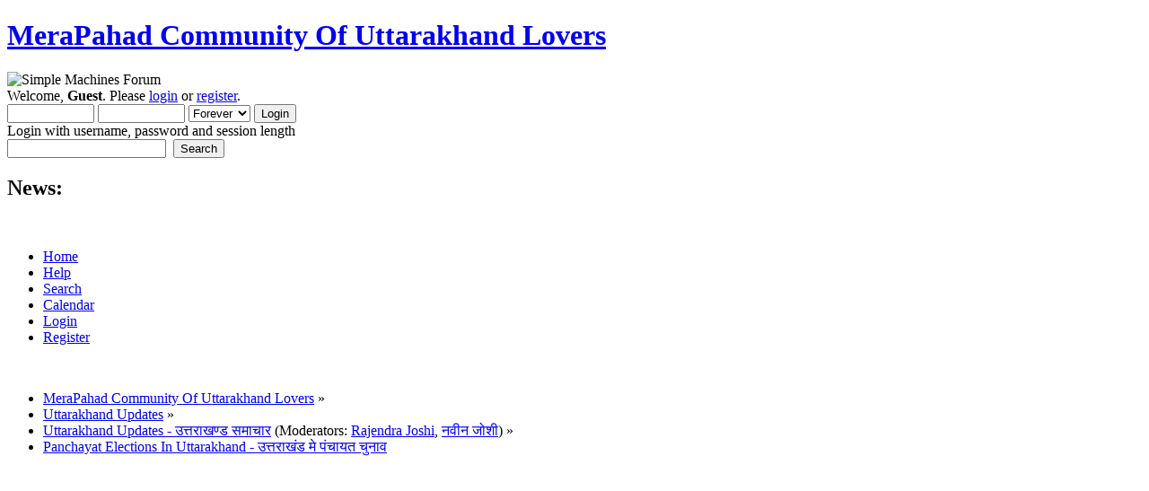

--- FILE ---
content_type: text/html; charset=UTF-8
request_url: https://www.merapahadforum.com/updates-on-uttarakhand/panchayat-elections-in-uttarakhand/60/?PHPSESSID=sb9emkdctod4j2l4l3652801g6
body_size: 15136
content:
<!DOCTYPE html PUBLIC "-//W3C//DTD XHTML 1.0 Transitional//EN" "http://www.w3.org/TR/xhtml1/DTD/xhtml1-transitional.dtd">
<html xmlns="http://www.w3.org/1999/xhtml">
<head>
	<link rel="stylesheet" type="text/css" href="https://www.merapahadforum.com/Themes/default/css/index.css?fin20" />
	<link rel="stylesheet" type="text/css" href="https://www.merapahadforum.com/Themes/default/css/webkit.css" />
	<script type="text/javascript" src="https://www.merapahadforum.com/Themes/default/scripts/script.js?fin20"></script>
	<script type="text/javascript" src="https://www.merapahadforum.com/Themes/default/scripts/theme.js?fin20"></script>
	<script type="text/javascript"><!-- // --><![CDATA[
		var smf_theme_url = "https://www.merapahadforum.com/Themes/default";
		var smf_default_theme_url = "https://www.merapahadforum.com/Themes/default";
		var smf_images_url = "https://www.merapahadforum.com/Themes/default/images";
		var smf_scripturl = "https://www.merapahadforum.com/index.php?PHPSESSID=sb9emkdctod4j2l4l3652801g6&amp;";
		var smf_iso_case_folding = false;
		var smf_charset = "UTF-8";
		var ajax_notification_text = "Loading...";
		var ajax_notification_cancel_text = "Cancel";
	// ]]></script>
	<meta http-equiv="Content-Type" content="text/html; charset=UTF-8" />
	<meta name="description" content="Panchayat Elections In Uttarakhand - उत्तराखंड मे पंचायत चुनाव" />
	<meta name="keywords" content="Songs, Kumaoni Books, Garhwali Books, Films, Matrimonial, Shadi, Culture, Uttarakhand, Uttaranchal, Kumaon, Kumaun, Garhwal, Hills, Himalaya, Almora, Nainital, Dehradun, Pauri, Pithoragarh, Gopal Babu Goswami, Narendra Singh Negi, Uttarakhand Films, Songs, Tourism, Himalaya, E-uttarakhand, Apna Uttarakhand" />
	<title>Panchayat Elections In Uttarakhand - उत्तराखंड मे पंचायत चुनाव</title>
	<link rel="canonical" href="https://www.merapahadforum.com/updates-on-uttarakhand/panchayat-elections-in-uttarakhand/60/" />
	<link rel="help" href="https://www.merapahadforum.com/help/?PHPSESSID=sb9emkdctod4j2l4l3652801g6" />
	<link rel="search" href="https://www.merapahadforum.com/search/?PHPSESSID=sb9emkdctod4j2l4l3652801g6" />
	<link rel="contents" href="https://www.merapahadforum.com/index.php?PHPSESSID=sb9emkdctod4j2l4l3652801g6" />
	<link rel="alternate" type="application/rss+xml" title="MeraPahad Community Of Uttarakhand Lovers - RSS" href="https://www.merapahadforum.com/.xml/?type=rss;PHPSESSID=sb9emkdctod4j2l4l3652801g6" />
	<link rel="prev" href="https://www.merapahadforum.com/updates-on-uttarakhand/panchayat-elections-in-uttarakhand/?prev_next=prev;PHPSESSID=sb9emkdctod4j2l4l3652801g6" />
	<link rel="next" href="https://www.merapahadforum.com/updates-on-uttarakhand/panchayat-elections-in-uttarakhand/?prev_next=next;PHPSESSID=sb9emkdctod4j2l4l3652801g6" />
	<link rel="index" href="https://www.merapahadforum.com/updates-on-uttarakhand/?PHPSESSID=sb9emkdctod4j2l4l3652801g6" />
		<script type="text/javascript" src="https://www.merapahadforum.com/Themes/default/scripts/captcha.js"></script>
</head>
<body>
	<div id="header"><div class="frame">
		<div id="top_section">
			<h1 class="forumtitle">
				<a href="https://www.merapahadforum.com/index.php?PHPSESSID=sb9emkdctod4j2l4l3652801g6">MeraPahad Community Of Uttarakhand Lovers</a>
			</h1>
			<img id="upshrink" src="https://www.merapahadforum.com/Themes/default/images/upshrink.png" alt="*" title="Shrink or expand the header." style="display: none;" />
			<img id="smflogo" src="https://www.merapahadforum.com/Themes/default/images/smflogo.png" alt="Simple Machines Forum" title="Simple Machines Forum" />
		</div>
		<div id="upper_section" class="middletext">
			<div class="user">
				<script type="text/javascript" src="https://www.merapahadforum.com/Themes/default/scripts/sha1.js"></script>
				<form id="guest_form" action="https://www.merapahadforum.com/login2/?PHPSESSID=sb9emkdctod4j2l4l3652801g6" method="post" accept-charset="UTF-8"  onsubmit="hashLoginPassword(this, '0f2ec7791b57bfb40a7f01c157474028');">
					<div class="info">Welcome, <strong>Guest</strong>. Please <a href="https://www.merapahadforum.com/login/?PHPSESSID=sb9emkdctod4j2l4l3652801g6">login</a> or <a href="https://www.merapahadforum.com/register/?PHPSESSID=sb9emkdctod4j2l4l3652801g6">register</a>.</div>
					<input type="text" name="user" size="10" class="input_text" />
					<input type="password" name="passwrd" size="10" class="input_password" />
					<select name="cookielength">
						<option value="60">1 Hour</option>
						<option value="1440">1 Day</option>
						<option value="10080">1 Week</option>
						<option value="43200">1 Month</option>
						<option value="-1" selected="selected">Forever</option>
					</select>
					<input type="submit" value="Login" class="button_submit" /><br />
					<div class="info">Login with username, password and session length</div>
					<input type="hidden" name="hash_passwrd" value="" /><input type="hidden" name="b808b798" value="0f2ec7791b57bfb40a7f01c157474028" />
				</form>
			</div>
			<div class="news normaltext">
				<form id="search_form" action="https://www.merapahadforum.com/search2/?PHPSESSID=sb9emkdctod4j2l4l3652801g6" method="post" accept-charset="UTF-8">
					<input type="text" name="search" value="" class="input_text" />&nbsp;
					<input type="submit" name="submit" value="Search" class="button_submit" />
					<input type="hidden" name="advanced" value="0" />
					<input type="hidden" name="topic" value="510" /></form>
				<h2>News: </h2>
				<p></p>
			</div>
		</div>
		<br class="clear" />
		<script type="text/javascript"><!-- // --><![CDATA[
			var oMainHeaderToggle = new smc_Toggle({
				bToggleEnabled: true,
				bCurrentlyCollapsed: false,
				aSwappableContainers: [
					'upper_section'
				],
				aSwapImages: [
					{
						sId: 'upshrink',
						srcExpanded: smf_images_url + '/upshrink.png',
						altExpanded: 'Shrink or expand the header.',
						srcCollapsed: smf_images_url + '/upshrink2.png',
						altCollapsed: 'Shrink or expand the header.'
					}
				],
				oThemeOptions: {
					bUseThemeSettings: false,
					sOptionName: 'collapse_header',
					sSessionVar: 'b808b798',
					sSessionId: '0f2ec7791b57bfb40a7f01c157474028'
				},
				oCookieOptions: {
					bUseCookie: true,
					sCookieName: 'upshrink'
				}
			});
		// ]]></script>
		<div id="main_menu">
			<ul class="dropmenu" id="menu_nav">
				<li id="button_home">
					<a class="active firstlevel" href="https://www.merapahadforum.com/index.php?PHPSESSID=sb9emkdctod4j2l4l3652801g6">
						<span class="last firstlevel">Home</span>
					</a>
				</li>
				<li id="button_help">
					<a class="firstlevel" href="https://www.merapahadforum.com/help/?PHPSESSID=sb9emkdctod4j2l4l3652801g6">
						<span class="firstlevel">Help</span>
					</a>
				</li>
				<li id="button_search">
					<a class="firstlevel" href="https://www.merapahadforum.com/search/?PHPSESSID=sb9emkdctod4j2l4l3652801g6">
						<span class="firstlevel">Search</span>
					</a>
				</li>
				<li id="button_calendar">
					<a class="firstlevel" href="https://www.merapahadforum.com/calendar/?PHPSESSID=sb9emkdctod4j2l4l3652801g6">
						<span class="firstlevel">Calendar</span>
					</a>
				</li>
				<li id="button_login">
					<a class="firstlevel" href="https://www.merapahadforum.com/login/?PHPSESSID=sb9emkdctod4j2l4l3652801g6">
						<span class="firstlevel">Login</span>
					</a>
				</li>
				<li id="button_register">
					<a class="firstlevel" href="https://www.merapahadforum.com/register/?PHPSESSID=sb9emkdctod4j2l4l3652801g6">
						<span class="last firstlevel">Register</span>
					</a>
				</li>
			</ul>
		</div>
		<br class="clear" />
	</div></div>
	<div id="content_section"><div class="frame">
		<div id="main_content_section">
	<div class="navigate_section">
		<ul>
			<li>
				<a href="https://www.merapahadforum.com/index.php?PHPSESSID=sb9emkdctod4j2l4l3652801g6"><span>MeraPahad Community Of Uttarakhand Lovers</span></a> &#187;
			</li>
			<li>
				<a href="https://www.merapahadforum.com/index.php?PHPSESSID=sb9emkdctod4j2l4l3652801g6#c3"><span>Uttarakhand Updates</span></a> &#187;
			</li>
			<li>
				<a href="https://www.merapahadforum.com/updates-on-uttarakhand/?PHPSESSID=sb9emkdctod4j2l4l3652801g6"><span>Uttarakhand Updates - उत्तराखण्ड समाचार</span></a> (Moderators: <a href="https://www.merapahadforum.com/profile/?u=104;PHPSESSID=sb9emkdctod4j2l4l3652801g6" title="Board Moderator">Rajendra  Joshi</a>, <a href="https://www.merapahadforum.com/profile/?u=11220;PHPSESSID=sb9emkdctod4j2l4l3652801g6" title="Board Moderator">नवीन जोशी</a>) &#187;
			</li>
			<li class="last">
				<a href="https://www.merapahadforum.com/updates-on-uttarakhand/panchayat-elections-in-uttarakhand/?PHPSESSID=sb9emkdctod4j2l4l3652801g6"><span>Panchayat Elections In Uttarakhand - उत्तराखंड मे पंचायत चुनाव</span></a>
			</li>
		</ul>
	</div><!--Headers--><script async src="https://pagead2.googlesyndication.com/pagead/js/adsbygoogle.js"></script>
<script>
     (adsbygoogle = window.adsbygoogle || []).push({
          google_ad_client: "ca-pub-0179380496252414",
          enable_page_level_ads: true
     });
</script>

<script async src="//pagead2.googlesyndication.com/pagead/js/adsbygoogle.js"></script>
<!-- Forum-AD -->
<ins class="adsbygoogle"
     style="display:block"
     data-ad-client="ca-pub-0179380496252414"
     data-ad-slot="6143672221"
     data-ad-format="auto"></ins>
<script>
(adsbygoogle = window.adsbygoogle || []).push({});
</script><!--End Headers-->
			<a id="top"></a>
			<a id="msg27666"></a>
			<div id="poll">
				<div class="cat_bar">
					<h3 class="catbg">
						<span class="ie6_header floatleft"><img src="https://www.merapahadforum.com/Themes/default/images/topic/normal_poll.gif" alt="" class="icon" /> Poll</span>
					</h3>
				</div>
				<div class="windowbg">
					<span class="topslice"><span></span></span>
					<div class="content" id="poll_options">
						<h4 id="pollquestion">
							क्या पंचायतों में चुनी गयी महिला प्रतिनिधि पुरुषों की अपेक्षा अधिक विकास करवा पायेंगी?
						</h4>
					<dl class="options">
						<dt class="middletext">yes</dt>
						<dd class="middletext statsbar">
							<div class="bar" style="width: 170.6px;"><div style="width: 166.6px;"></div></div>
							<span class="percentage">10 (47.6%)</span>
						</dd>
						<dt class="middletext">No</dt>
						<dd class="middletext statsbar">
							<div class="bar" style="width: 120.55px;"><div style="width: 116.55px;"></div></div>
							<span class="percentage">7 (33.3%)</span>
						</dd>
						<dt class="middletext">Can't Say</dt>
						<dd class="middletext statsbar">
							<div class="bar" style="width: 70.5px;"><div style="width: 66.5px;"></div></div>
							<span class="percentage">4 (19%)</span>
						</dd>
					</dl>
						<p><strong>Total Members Voted:</strong> 21</p>
						<p><strong>Voting closes:</strong> February 07, 2106, 11:58:15 AM</p>
					</div>
					<span class="botslice"><span></span></span>
				</div>
			</div>
			<div id="pollmoderation">
			</div>
			<div class="pagesection">
				<div class="nextlinks"></div>
		<div class="buttonlist floatright">
			<ul>
				<li><a class="button_strip_send" href="https://www.merapahadforum.com/updates-on-uttarakhand/panchayat-elections-in-uttarakhand/?action=emailuser;sa=sendtopic;PHPSESSID=sb9emkdctod4j2l4l3652801g6"><span>Send this topic</span></a></li>
				<li><a class="button_strip_print" href="https://www.merapahadforum.com/updates-on-uttarakhand/panchayat-elections-in-uttarakhand/?action=printpage;PHPSESSID=sb9emkdctod4j2l4l3652801g6" rel="new_win nofollow"><span class="last">Print</span></a></li>
			</ul>
		</div>
				<div class="pagelinks floatleft">Pages: <a class="navPages" href="https://www.merapahadforum.com/updates-on-uttarakhand/panchayat-elections-in-uttarakhand/?PHPSESSID=sb9emkdctod4j2l4l3652801g6">1</a> <span style="font-weight: bold;" onclick="expandPages(this, 'https://www.merapahadforum.com/index.php'+'?topic=510.%1$d', 10, 20, 10);" onmouseover="this.style.cursor = 'pointer';"> ... </span><a class="navPages" href="https://www.merapahadforum.com/updates-on-uttarakhand/panchayat-elections-in-uttarakhand/20/?PHPSESSID=sb9emkdctod4j2l4l3652801g6">3</a> <a class="navPages" href="https://www.merapahadforum.com/updates-on-uttarakhand/panchayat-elections-in-uttarakhand/30/?PHPSESSID=sb9emkdctod4j2l4l3652801g6">4</a> <a class="navPages" href="https://www.merapahadforum.com/updates-on-uttarakhand/panchayat-elections-in-uttarakhand/40/?PHPSESSID=sb9emkdctod4j2l4l3652801g6">5</a> <a class="navPages" href="https://www.merapahadforum.com/updates-on-uttarakhand/panchayat-elections-in-uttarakhand/50/?PHPSESSID=sb9emkdctod4j2l4l3652801g6">6</a> [<strong>7</strong>] </div>
			</div>
			<div id="forumposts">
				<div class="cat_bar">
					<h3 class="catbg">
						<img src="https://www.merapahadforum.com/Themes/default/images/topic/veryhot_post.gif" align="bottom" alt="" />
						<span id="author">Author</span>
						Topic: Panchayat Elections In Uttarakhand - उत्तराखंड मे पंचायत चुनाव &nbsp;(Read 137979 times)
					</h3>
				</div>
				<form action="https://www.merapahadforum.com/updates-on-uttarakhand/panchayat-elections-in-uttarakhand/60/?action=quickmod2;PHPSESSID=sb9emkdctod4j2l4l3652801g6" method="post" accept-charset="UTF-8" name="quickModForm" id="quickModForm" style="margin: 0;" onsubmit="return oQuickModify.bInEditMode ? oQuickModify.modifySave('0f2ec7791b57bfb40a7f01c157474028', 'b808b798') : false">
				<div class="windowbg">
					<span class="topslice"><span></span></span>
					<div class="post_wrapper">
						<div class="poster">
							<h4>
								<a href="https://www.merapahadforum.com/profile/?u=11;PHPSESSID=sb9emkdctod4j2l4l3652801g6" title="View the profile of हेम पन्त">हेम पन्त</a>
							</h4>
							<ul class="reset smalltext" id="msg_27666_extra_info">
								<li class="membergroup">Core Team</li>
								<li class="postgroup">Hero Member</li>
								<li class="stars"><img src="https://www.merapahadforum.com/Themes/default/images/star.gif" alt="*" /><img src="https://www.merapahadforum.com/Themes/default/images/star.gif" alt="*" /><img src="https://www.merapahadforum.com/Themes/default/images/star.gif" alt="*" /><img src="https://www.merapahadforum.com/Themes/default/images/star.gif" alt="*" /><img src="https://www.merapahadforum.com/Themes/default/images/star.gif" alt="*" /><img src="https://www.merapahadforum.com/Themes/default/images/star.gif" alt="*" /><img src="https://www.merapahadforum.com/Themes/default/images/star.gif" alt="*" /></li>
								<li class="postcount">Posts: 4,326</li>
								<li class="karma">Karma: +44/-1</li>
							</ul>
						</div>
						<div class="postarea">
							<div class="flow_hidden">
								<div class="keyinfo">
									<div class="messageicon">
										<img src="https://www.merapahadforum.com/Themes/default/images/post/xx.gif" alt="" />
									</div>
									<h5 id="subject_27666">
										<a href="https://www.merapahadforum.com/updates-on-uttarakhand/panchayat-elections-in-uttarakhand/msg27666/?PHPSESSID=sb9emkdctod4j2l4l3652801g6#msg27666" rel="nofollow">जिला पंचायत अध्यक्ष पद : सूबे में लहराया भाजपा का परचम </a>
									</h5>
									<div class="smalltext">&#171; <strong>Reply #60 on:</strong> October 11, 2008, 10:31:29 AM &#187;</div>
									<div id="msg_27666_quick_mod"></div>
								</div>
							</div>
							<div class="post">
								<div class="inner" id="msg_27666">Source : Dainik Jagran<br /><br />देहरादून। पंचायत चुनाव में भी भाजपा ने अपने अब तक के प्रदर्शन को दोहराया है। जिला पंचायत अध्यक्ष की 12 में से नौ सीटों पर भाजपा व दो पर कांग्रेस जीती है जबकि एक सीट निर्दलीय के हिस्से में गई है। खास बात यह भी है कि कई जिलों में जीत का अंतर खासा ज्यादा रहा। कई जिलों में नए ही समीकरण सामने आए हैं और अध्यक्ष पद पार्टी के तो उपाध्यक्ष निर्दलीय के हिस्से में गया। <br /><br />पौड़ी में अध्यक्ष पद पर भाजपा ने कांग्रेस के भुवनेश खरक्वाल को 26 मतों से शिकस्त दी पर उपाध्यक्ष पद पर उसे एक निर्दलीय से 13 मतों से पराजय का सामना करना पड़ा। खास बात यह भी है कि कांग्रेस ने यहां भाजपा के बागी पर दांव खेला था। चमोली में यही देखने को मिला। यहां अध्यक्ष पद तो भाजपा के खाते 17 मतों के भारी अंतर से गया पर उपाध्यक्ष निर्दलीय के खाते में। टिहरी में भाजपा ने कांग्रेस सो दो गुने मत लेकर अध्यक्ष पद जीता तो उपाध्यक्ष पद पर 15 मतों से विजय मिली। रुद्रप्रयाग में कांग्रेस ने भाजपा को कड़ी टक्कर दी। भाजपा यहां अध्यक्ष पद महज एक वोट से जीत सकी। यहां उपाध्यक्ष का पद उक्रांद के हिस्से में गया। उत्तरकाशी में भाजपा को पापड़ बेलने के बाद महज एक वोट से जीत मिल सकी। देहरादून में भाजपा को अपनी ही पार्टी के विधायक की पत्नी से मात खानी पड़ी। इसमें कोई दो राय नहीं हैं कि इस सीट पर प्रत्याशी चयन को लेकर भाजपा के लोग ही संतुष्ट नहीं थे। यहां निर्दलीय प्रत्याशी ने भाजपा को कड़ी टक्कर दी और एक वोट से पद अपने कब्जे में किया। भाजपा को यहां उपाध्यक्ष पद भी माकपा से मात खानी पड़ी। अब बात कुमाऊं की, अल्मोड़ा जिपं अध्यक्ष का पद भाजपा ने 22 मतों और उपाध्यक्ष का पद 10 मतों के अंतर से जीता। दोनों ही पदों पर मुकाबला कांग्रेस से था। पिथौरागढ़ में भाजपा ने अध्यक्ष पद पर कांग्रेस को आठ मतों से हराया तो उपाध्यक्ष पद पर उसे एक निर्दलीय के हाथों आठ मतों से ही पराजय झेलनी पड़ी। बागेश्वर में बीजेपी ने अध्यक्ष पद पर तीन और उपाध्यक्ष पद पर पांच मतों की बढ़ते से कब्जा किया। चंपावत में अध्यक्ष पद पर भाजपा ने कांग्रेस को तीन मतों से हराया तो इतने ही मतों से उक्रांद ने कांग्रेस प्रत्याशी को पीछे धकेल दिया। ऊधमसिंह नगर में भाजपा को करारी शिकस्त झेलनी पड़ी। यहां भाजपा के नौ सदस्य थे पर अध्यक्ष पद पर उसके हिस्से में महज पांच वोट ही आए। कांग्रेस को बीस वोट मिले। नैनीताल जिले में भाजपा को अध्यक्ष व उपाध्यक्ष दोनों ही पदों पर कांग्रेस से मुकाबले में दो-दो मतों से पराजय का सामना करना पड़ा।<br /></div>
							</div>
						</div>
						<div class="moderatorbar">
							<div class="smalltext modified" id="modified_27666">
							</div>
							<div class="smalltext reportlinks">
								<img src="https://www.merapahadforum.com/Themes/default/images/ip.gif" alt="" />
								Logged
							</div>
						</div>
					</div>
					<span class="botslice"><span></span></span>
				</div>
				<hr class="post_separator" />
				<a id="msg27799"></a>
				<div class="windowbg2">
					<span class="topslice"><span></span></span>
					<div class="post_wrapper">
						<div class="poster">
							<h4>
								<a href="https://www.merapahadforum.com/profile/?u=246;PHPSESSID=sb9emkdctod4j2l4l3652801g6" title="View the profile of Lalit Mohan Pandey">Lalit Mohan Pandey</a>
							</h4>
							<ul class="reset smalltext" id="msg_27799_extra_info">
								<li class="postgroup">Sr. Member</li>
								<li class="stars"><img src="https://www.merapahadforum.com/Themes/default/images/star.gif" alt="*" /><img src="https://www.merapahadforum.com/Themes/default/images/star.gif" alt="*" /><img src="https://www.merapahadforum.com/Themes/default/images/star.gif" alt="*" /><img src="https://www.merapahadforum.com/Themes/default/images/star.gif" alt="*" /></li>
								<li class="postcount">Posts: 254</li>
								<li class="karma">Karma: +7/-0</li>
							</ul>
						</div>
						<div class="postarea">
							<div class="flow_hidden">
								<div class="keyinfo">
									<div class="messageicon">
										<img src="https://www.merapahadforum.com/Themes/default/images/post/xx.gif" alt="" />
									</div>
									<h5 id="subject_27799">
										<a href="https://www.merapahadforum.com/updates-on-uttarakhand/panchayat-elections-in-uttarakhand/msg27799/?PHPSESSID=sb9emkdctod4j2l4l3652801g6#msg27799" rel="nofollow">Re: उत्तराखंड मे पंचायत चुनाव : LOCAL ELECTION IN UK 2008  </a>
									</h5>
									<div class="smalltext">&#171; <strong>Reply #61 on:</strong> October 13, 2008, 10:23:20 AM &#187;</div>
									<div id="msg_27799_quick_mod"></div>
								</div>
							</div>
							<div class="post">
								<div class="inner" id="msg_27799">Aaj ki date mai election ka koe matlab nahi rah gaya hai, bhale ki wo kisi bhi level ke ho, sirf or sirf paise ke bal pe jeete jate hai, hal ke panchayat election mai sirf wo hi condidate jeet paye hai jinke pass bahut sara paisa tha lagane ko, yaha tak ki sunane mai to ye bhi aya hai ki panchayat election mai bhi virodhi ko baith jane ki dhamki dena ya fir paise de ke khareed lena ek aam bat ho gayi hai...<br /><br />Sharab peena or pilana to itna common ho gaya hai ki, u can&#39;t expect election without Sharab... even ki Shabhapati ke election mai bhi jam ke sharab bati gayi.. ek do Zumle to kafi chal rahe the...<br />&quot;Kachchi pilaoge to Gachchi milegi<br />Pakki Pilaoge to sachchi milegi&quot;<br /><br />Ya fir<br />&quot;Uttar gayi to sochenge<br />Chadi rahi tabhi denge&quot;<br /><br />Bhaiyo jab sharab or paisa ka itna bol bala chal raha ho to aap right condidates, principal wale condidates ya fir vision wale condidates, jinke pass Vikas ki soch ho aese condidates ke jitne ke asar na ke barabar ho jate hai, kyuki voters ek hi rat mai khareede jate hai... ho sakta hai ye har jagah ki Dasha na ho per hamare ilake ki dasha aesi hi hai.<br /><br />Regards<br />Lalit<br /><br /></div>
							</div>
						</div>
						<div class="moderatorbar">
							<div class="smalltext modified" id="modified_27799">
							</div>
							<div class="smalltext reportlinks">
								<img src="https://www.merapahadforum.com/Themes/default/images/ip.gif" alt="" />
								Logged
							</div>
						</div>
					</div>
					<span class="botslice"><span></span></span>
				</div>
				<hr class="post_separator" />
				<a id="msg30045"></a>
				<div class="windowbg">
					<span class="topslice"><span></span></span>
					<div class="post_wrapper">
						<div class="poster">
							<h4>
								<a href="https://www.merapahadforum.com/profile/?u=26;PHPSESSID=sb9emkdctod4j2l4l3652801g6" title="View the profile of पंकज सिंह महर">पंकज सिंह महर</a>
							</h4>
							<ul class="reset smalltext" id="msg_30045_extra_info">
								<li class="membergroup">Core Team</li>
								<li class="postgroup">Hero Member</li>
								<li class="stars"><img src="https://www.merapahadforum.com/Themes/default/images/star.gif" alt="*" /><img src="https://www.merapahadforum.com/Themes/default/images/star.gif" alt="*" /><img src="https://www.merapahadforum.com/Themes/default/images/star.gif" alt="*" /><img src="https://www.merapahadforum.com/Themes/default/images/star.gif" alt="*" /><img src="https://www.merapahadforum.com/Themes/default/images/star.gif" alt="*" /><img src="https://www.merapahadforum.com/Themes/default/images/star.gif" alt="*" /><img src="https://www.merapahadforum.com/Themes/default/images/star.gif" alt="*" /></li>
								<li class="postcount">Posts: 7,401</li>
								<li class="karma">Karma: +83/-0</li>
							</ul>
						</div>
						<div class="postarea">
							<div class="flow_hidden">
								<div class="keyinfo">
									<div class="messageicon">
										<img src="https://www.merapahadforum.com/Themes/default/images/post/xx.gif" alt="" />
									</div>
									<h5 id="subject_30045">
										<a href="https://www.merapahadforum.com/updates-on-uttarakhand/panchayat-elections-in-uttarakhand/msg30045/?PHPSESSID=sb9emkdctod4j2l4l3652801g6#msg30045" rel="nofollow">उत्तराखंड मे पंचायत चुनाव :आधी शक्ति का शक्ति परीक्षण</a>
									</h5>
									<div class="smalltext">&#171; <strong>Reply #62 on:</strong> November 19, 2008, 04:09:09 PM &#187;</div>
									<div id="msg_30045_quick_mod"></div>
								</div>
							</div>
							<div class="post">
								<div class="inner" id="msg_30045"><span style="color: teal;" class="bbc_color"><span style="font-size: 12pt;" class="bbc_size"><strong>उत्तराखण्ड में बहुप्रतीक्षित पंचायत चुनाव संपन्न हो गये हैं, कई जगहों पर पंचायत प्रतिनिधियों ने शपथ ग्रहण भी कर ली है। सरकार के महिलाओं को ५० प्रतिशत आरक्षण देने के फैसले की परिणिति अब कार्य शुरु करने के बाद सामने आनी शुरु होगी। गांवो के चूल्हे-चौके, खेत-खलिहान, गोठ-पात से बाहर निकली नव निर्वाचित इन महिला प्रधानों के सामने अब मुख्य चुनौती पुरुष प्रधान नौकरशाही और बाबूगिरी से निपटना होगी। इन महिलाओं के सामने एक और चुनौती होगी, सरकारी कार्य के निष्पादन की, सरकारी कार्य की शैली से नितान्त अपरिचित, ग्राम विकास अधिकारी को अपना इमीडियेट बास समझने वाली इन प्रधानों को अब सूचना के अधिकार की बारीकियों को भी समझना होगा, क्योंकि अपनी ग्राम सभा में वे ही लोक सूचना अधिकारी होंगी और ग्राम सभा से जुड़ी सभी सूचनाओं को लेने-देने के लिये वे ही जिम्मेदार भी होंगी।<br />&nbsp; &nbsp; &nbsp; &nbsp;कमोबेश यही स्थिति जिला पंचायत की सदस्यों की भी है, जैसा मैंने पहले भी कहा था कि जो महिला अपने ही गांव के बुजुर्गों से बोलने में शरमाती रही हो और जिसके लिये जिलाधिकारी का चपरासी ही बहुत बड़ा साहब हो, जिसके लिये जिला मुख्यालय की बाजार “बजार”, जलेबी और चाट खाने की जगह और अदद एक साड़ी और चूड़ी पहनने की जगह रही है, क्या वह वहां जाकर जिलाधिकारी और अन्य सदस्यों के सामने जिला योजना के बजट पर प्लान और नान-प्लान पर बहस कर पायेगी? यह एक यक्ष प्रश्न है, नीति बनाना तो आसान होता है, लेकिन उन पर अमल करना और कराना किसी चुनौती से कम नहीं होती। केन्द्रीय नेतृत्व के इशारे पर सत्तारुढ़ सरकार ने पंचायत चुनावों में महिलाओं के लिये ५० फीसदी आरक्षण की व्यवस्था कर उन्हें निर्वाचित तो करवा लिया है, लेकिन क्या इन निर्वाचित प्रतिनिधियों को किसी प्रकार का प्रबोधन (ट्रेनिंग) दिये जाने का प्रावधान किया है? क्या उन्हें अपने अधिकार, कर्तव्य और दायित्वों की सही जानकारी है, क्या उन्हें अपने कर्तव्य और दायित्वों के निर्वहन की कोई जानकारी है, क्या इन महिला प्रधानों को यह जानकारी है कि ग्राम प्रधान का बस्ता क्या होता है, भाग-२ रजिस्टर क्या है? इन सभी जानकारियों से इन महिला प्रधानों को अवगत कराया जायेगा या यह महिलायें पहले की ही तरह चूल्हा फूंकती रहेंगी और इनके पति या इन्हें चुनाव लड़ाने वाले लोग ही फरमाबरदार बन इनके साथ ही, ग्राम सभाओं में पहले की ही तरह राज करते रहेंगे? <br />&nbsp; &nbsp; &nbsp; &nbsp;अब सरकार के साथ-साथ समाज की आधी शक्ति कहे जाने वाले महिला वर्ग की इन पंचायत प्रतिनिधियों का भी शक्ति परीक्षण होना है। जिसे समाज ने अपना प्राथमिक जन प्रतिनिधि बनाया है, जिनके जिम्मे समाज के प्राथमिक तबके, गांव का विकास है।</strong></span></span></div>
							</div>
						</div>
						<div class="moderatorbar">
							<div class="smalltext modified" id="modified_30045">
							</div>
							<div class="smalltext reportlinks">
								<img src="https://www.merapahadforum.com/Themes/default/images/ip.gif" alt="" />
								Logged
							</div>
						</div>
					</div>
					<span class="botslice"><span></span></span>
				</div>
				<hr class="post_separator" />
				<a id="msg30204"></a>
				<div class="windowbg2">
					<span class="topslice"><span></span></span>
					<div class="post_wrapper">
						<div class="poster">
							<h4>
								<a href="https://www.merapahadforum.com/profile/?u=26;PHPSESSID=sb9emkdctod4j2l4l3652801g6" title="View the profile of पंकज सिंह महर">पंकज सिंह महर</a>
							</h4>
							<ul class="reset smalltext" id="msg_30204_extra_info">
								<li class="membergroup">Core Team</li>
								<li class="postgroup">Hero Member</li>
								<li class="stars"><img src="https://www.merapahadforum.com/Themes/default/images/star.gif" alt="*" /><img src="https://www.merapahadforum.com/Themes/default/images/star.gif" alt="*" /><img src="https://www.merapahadforum.com/Themes/default/images/star.gif" alt="*" /><img src="https://www.merapahadforum.com/Themes/default/images/star.gif" alt="*" /><img src="https://www.merapahadforum.com/Themes/default/images/star.gif" alt="*" /><img src="https://www.merapahadforum.com/Themes/default/images/star.gif" alt="*" /><img src="https://www.merapahadforum.com/Themes/default/images/star.gif" alt="*" /></li>
								<li class="postcount">Posts: 7,401</li>
								<li class="karma">Karma: +83/-0</li>
							</ul>
						</div>
						<div class="postarea">
							<div class="flow_hidden">
								<div class="keyinfo">
									<div class="messageicon">
										<img src="https://www.merapahadforum.com/Themes/default/images/post/xx.gif" alt="" />
									</div>
									<h5 id="subject_30204">
										<a href="https://www.merapahadforum.com/updates-on-uttarakhand/panchayat-elections-in-uttarakhand/msg30204/?PHPSESSID=sb9emkdctod4j2l4l3652801g6#msg30204" rel="nofollow">जिलाधिकारी का नाम नहीं मालूम नवनिर्वाचित पंचायत प्रतिनिधियों को</a>
									</h5>
									<div class="smalltext">&#171; <strong>Reply #63 on:</strong> November 25, 2008, 01:59:34 PM &#187;</div>
									<div id="msg_30204_quick_mod"></div>
								</div>
							</div>
							<div class="post">
								<div class="inner" id="msg_30204"><span style="color: teal;" class="bbc_color"><strong>विकास की जिम्मेदारी महिलाओं के कंधों पर: चुफाल<br /><br />पंचायती राज मंत्री विशन सिंह चुफाल का कहना है कि पचास फीसदी आरक्षण मिलने के बाद अब पंचायतों के विकास की जिम्मेदारी महिलाओं सदस्यों के कंधों पर आ गयी है। संसदीय मर्यादाओं का ध्यान रखकर और पतियों के दखल के बगैर पंचायत के कामकाज में वह स्वयं निर्णय लें। सरकारी योजनाओं को वह पादर्शिता और ईमानदारी के साथ पूरा करें। सोमवार को एटीआई में माउंटेन फोरम हिमालया व लोक चेतना मंच के संयुक्त तत्वावधान में आयोजित महिला जिला पंचायत सदस्यों की राज्य स्तरीय कार्यशाला को बतौर मुख्य अतिथि संबोधित करते हुए श्री चुफाल मंत्री कम प्रशिक्षक की भूमिका में अधिक नजर आए। उन्होंने पंचायतों के कामकाज व राज्य सरकार की तमाम जनकल्याणकारी योजनाओं की जानकारी देने के साथ ही उनके क्रियान्वयन के लिए जरूरी टिप्स भी दिए। उन्होंने कहा कि सदस्य अपने क्षेत्र की समस्याओं का निदान करने व कठिनाइयों को सरकार के संज्ञान में लाने को कहा। उन्होंने कहा कि जनकल्याणकारी योजनाओं का लाभ पात्र लोगों को दिलाने में महिला प्रतिनिधियों की महत्वपूर्ण भूमिका है। उन्होंने कहा कि शीघ्र प्रदेश का पंचायती राज एक्ट अस्तित्व में आ जाएगा, जिसके बाद पंचायतों को योजना बनाने के पूरे अधिकार मिल जाएंगे। सरकार पंचायतों की खुली बैठक में पास प्रस्तावों को ही मंजूरी प्रदान करेगी। विधायक खड़क सिंह बोहरा ने कहा कि इच्छाशक्ति हो तो कोई काम असंभव नहीं है। आयुक्त एस राजु ने महिलाओं से स्वयं निर्णय लेने व अपनी शक्तियों का उपयोग करने की प्रेरणा दी। हिमालय अध्ययन केंद्र के निदेशक डा.दिनेश जोशी ने महिलाओं से संवैधानिक ताकत का रचनात्मक उपयोग करने का आह्वान किया। इससे पूर्व कार्यशाला का शुभारंभ मुख्य अतिथि द्वारा दीप प्र”वलित कर किया गया। आयोजकों की ओर से अतिथियों का बुके देकर स्वागत किया गया। इस अवसर पर एटीआई के उपनिदेशक वीके मिश्रा, आरके पाण्डे, अक्षय साह, दिनेश महतोलिया, जेएस पंवार, जिला पंचायत सदस्य नीमा आर्या, दीपा ढ़ोढियाल, प्रियंका लमगडि़या समेत तीन दर्जन से अधिक जिपं सदस्य उपस्थित थे। संचालन जोगेंद्र बिष्ट ने किया।<br /><br /><span style="color: red;" class="bbc_color">डीएम का नाम नहीं मालूम!</span><br /><br />&nbsp;नैनीताल: प्रदेश में महिला साक्षरता को लेकर सरकार कितने ही प्रयास चल रहे हों, लेकिन हकीकत इससे विपरीत है। महिला जिला पंचायत सदस्यों से वार्ता के दौरान कई जिला पंचायत सदस्य अपने-अपने जिले के जिलाधिकारी का नाम तक नहीं बता सकी। कुछ एक सदस्यों को छोड़ अधिकांश सदस्य कार्यशाला में खामोश बैठी रहीं। उधर राज्य स्तरीय कार्यशाला में सिर्फ तीन दर्जन से अधिक सदस्यों की मौजूदगी भी चर्चा का विषय बनी रही। <br /><br /><span style="color: red;" class="bbc_color">आजादी तो ठीक, मगर पति की सलाह जरूरी</span><br /><br />नैनीताल: पंचायत के कार्यो में पतियों का दखल रोकने को सरकार भले ही कसरत में जुटी हो लेकिन महिला जिला पंचायत सदस्य पति की सलाह को जरूरी मानती हैं। महिला प्रतिनिधियों के अनुसार निर्णय लेने में आजादी अवश्य मिलनी चाहिए। सोमवार को एटीआई में आयोजित कार्यशाला में प्रतिभाग करने पहुंची महिलाओं ने बातचीत के दौरान उन्होंने कहा कि पंचायतों में महिलाओं को पचास प्रतिशत आरक्षण मिलने से समस्याओं का समाधान बेहतर तरीके से हो सकेगा। राज्य सरकार के इस निर्णय पर अधिकांश महिलाएं बेहद खुश नजर आई। अल्मोड़ा जिले की इड़ा सीट से जिला पंचायत सदस्य रीता नेगी व भगवती आर्या ने कहा कि पति का नैतिक समर्थन लोगों की सेवा करने में टानिक का काम करता है। उनका कहना था कि जब महिला-पुरुष साथ चलेंगे तभी विकास की हर बाधा पार होगी। अल्मोड़ा की ही विमला रावत की भी कमोवेश राय यही थी। पिथौरागढ़ जिले की बेरीनाग से रेनूका धानिक व डीडीहाट से मंजू डसीला का कहना था कि पहाड़ में महिलाओं को विकास का लाभ अब तक नहीं मिला है, अब वह बैठकों के अलावा अधिकारियों के साथ मिलकर समस्याओं का समाधान करा सकती हैं। उत्तरकाशी जिले की चिन्याली सीट से सदस्य मालती राणा के अनुसार उनकी पहली प्राथमिकता पिछड़े क्षेत्रों को विकास की मुख्य धारा से जोड़ना है। श्रीमती राणा ने कहा कि महिलाओं के आगे आने से समस्याओं के निस्तारण में तेजी आएगी और भ्रष्टाचार पर भी अंकुश लगेगा। <br />&nbsp;<br /><br />&nbsp;<br />&nbsp;<br />&nbsp;</strong> </span> </div>
							</div>
						</div>
						<div class="moderatorbar">
							<div class="smalltext modified" id="modified_30204">
							</div>
							<div class="smalltext reportlinks">
								<img src="https://www.merapahadforum.com/Themes/default/images/ip.gif" alt="" />
								Logged
							</div>
						</div>
					</div>
					<span class="botslice"><span></span></span>
				</div>
				<hr class="post_separator" />
				<a id="msg30948"></a>
				<div class="windowbg">
					<span class="topslice"><span></span></span>
					<div class="post_wrapper">
						<div class="poster">
							<h4>
								<a href="https://www.merapahadforum.com/profile/?u=26;PHPSESSID=sb9emkdctod4j2l4l3652801g6" title="View the profile of पंकज सिंह महर">पंकज सिंह महर</a>
							</h4>
							<ul class="reset smalltext" id="msg_30948_extra_info">
								<li class="membergroup">Core Team</li>
								<li class="postgroup">Hero Member</li>
								<li class="stars"><img src="https://www.merapahadforum.com/Themes/default/images/star.gif" alt="*" /><img src="https://www.merapahadforum.com/Themes/default/images/star.gif" alt="*" /><img src="https://www.merapahadforum.com/Themes/default/images/star.gif" alt="*" /><img src="https://www.merapahadforum.com/Themes/default/images/star.gif" alt="*" /><img src="https://www.merapahadforum.com/Themes/default/images/star.gif" alt="*" /><img src="https://www.merapahadforum.com/Themes/default/images/star.gif" alt="*" /><img src="https://www.merapahadforum.com/Themes/default/images/star.gif" alt="*" /></li>
								<li class="postcount">Posts: 7,401</li>
								<li class="karma">Karma: +83/-0</li>
							</ul>
						</div>
						<div class="postarea">
							<div class="flow_hidden">
								<div class="keyinfo">
									<div class="messageicon">
										<img src="https://www.merapahadforum.com/Themes/default/images/post/xx.gif" alt="" />
									</div>
									<h5 id="subject_30948">
										<a href="https://www.merapahadforum.com/updates-on-uttarakhand/panchayat-elections-in-uttarakhand/msg30948/?PHPSESSID=sb9emkdctod4j2l4l3652801g6#msg30948" rel="nofollow">उप प्रधान के चुनाव 27 दिसंबर को</a>
									</h5>
									<div class="smalltext">&#171; <strong>Reply #64 on:</strong> December 18, 2008, 06:36:43 PM &#187;</div>
									<div id="msg_30948_quick_mod"></div>
								</div>
							</div>
							<div class="post">
								<div class="inner" id="msg_30948"><span style="color: green;" class="bbc_color"><em><strong>देहरादून : राज्य के 12 जिलों में ग्राम पंचायतों के उप प्रधानों का चुनाव 27 दिसंबर को होगा। राज्य निर्वाचन आयोग के उप सचिव जेपी डंगवाल ने बताया कि राज्य के 12 जिलों में नव गठित ग्राम पंचायतों के उप प्रधान का चुनाव और हरिद्वार जिले में नारसन ब्लाक की गाधारोना ग्राम पंचायत के उप प्रधान के रिक्त पद पर उप चुनाव 27 दिसंबर को होंगे। आयोग से जारी अधिसूचना के मुताबिक उक्त तिथि को सुबह दस बजे से 11 बजे तक नामांकन, 11 बजे से 12 बजे तक नामांकन पत्रों की जांच, दोपहर 12 बजे से 12.30 बजे तक नाम वापसी, 12.30 बजे से एक बजे तक चुनाव चिन्ह आवंटन व 1.30 बजे से 3.30 बजे तक मतदान व शाम चार बजे से मतगणना व चुनाव परिणाम घोषित होंगे। <br />&nbsp;</strong> </em> </span> </div>
							</div>
						</div>
						<div class="moderatorbar">
							<div class="smalltext modified" id="modified_30948">
							</div>
							<div class="smalltext reportlinks">
								<img src="https://www.merapahadforum.com/Themes/default/images/ip.gif" alt="" />
								Logged
							</div>
						</div>
					</div>
					<span class="botslice"><span></span></span>
				</div>
				<hr class="post_separator" />
				<a id="msg31041"></a>
				<div class="windowbg2">
					<span class="topslice"><span></span></span>
					<div class="post_wrapper">
						<div class="poster">
							<h4>
								<a href="https://www.merapahadforum.com/profile/?u=145;PHPSESSID=sb9emkdctod4j2l4l3652801g6" title="View the profile of Rajen">Rajen</a>
							</h4>
							<ul class="reset smalltext" id="msg_31041_extra_info">
								<li class="membergroup">Core Team</li>
								<li class="postgroup">Hero Member</li>
								<li class="stars"><img src="https://www.merapahadforum.com/Themes/default/images/star.gif" alt="*" /><img src="https://www.merapahadforum.com/Themes/default/images/star.gif" alt="*" /><img src="https://www.merapahadforum.com/Themes/default/images/star.gif" alt="*" /><img src="https://www.merapahadforum.com/Themes/default/images/star.gif" alt="*" /><img src="https://www.merapahadforum.com/Themes/default/images/star.gif" alt="*" /><img src="https://www.merapahadforum.com/Themes/default/images/star.gif" alt="*" /><img src="https://www.merapahadforum.com/Themes/default/images/star.gif" alt="*" /></li>
								<li class="postcount">Posts: 1,345</li>
								<li class="karma">Karma: +26/-0</li>
							</ul>
						</div>
						<div class="postarea">
							<div class="flow_hidden">
								<div class="keyinfo">
									<div class="messageicon">
										<img src="https://www.merapahadforum.com/Themes/default/images/post/xx.gif" alt="" />
									</div>
									<h5 id="subject_31041">
										<a href="https://www.merapahadforum.com/updates-on-uttarakhand/panchayat-elections-in-uttarakhand/msg31041/?PHPSESSID=sb9emkdctod4j2l4l3652801g6#msg31041" rel="nofollow">Re: उत्तराखंड मे पंचायत चुनाव : LOCAL ELECTION IN UK 2008  उप प्रधानों का चुनाव </a>
									</h5>
									<div class="smalltext">&#171; <strong>Reply #65 on:</strong> December 22, 2008, 10:09:52 AM &#187;</div>
									<div id="msg_31041_quick_mod"></div>
								</div>
							</div>
							<div class="post">
								<div class="inner" id="msg_31041"><strong>उप प्रधानों का चुनाव 27 को</strong>&nbsp; &nbsp;Dec 22, 02:06 am<br /><em><br /><strong>अल्मोड़ा: जिले के उपप्रधानों के चुनाव के लिए कार्यक्रम तय कर दिया गया है। चुनाव 27 दिसंबर को होगा। निर्वाचन की सारी कार्रवाई एक ही दिन में निपटेगी। <br /><br />जिला निर्वाचन अधिकारी तथा डीएम निधिमणि त्रिपाठी ने बताया कि 27 दिसंबर को उप प्रधानों के चुनाव को नाम निर्देशन पत्रों की बिक्री सुबह से होगी। इसके बाद सुबह 10 से 11 बजे तक नामांकन पत्र जमा होंगे। 11 से 12 बजे तक नामांकन पत्रों की जांच होगी। 12 से 12.30 बजे तक नाम वापसी होगी। श्रीमती त्रिपाठी के अनुसार चुनाव चिह्न का आवंटन एक बजे तक किया जाएगा। 1.30 से 3.30 बजे तक मतदान होगा। इसके तुरंत बाद मतगणना शुरू कर दी जाएगी। <br /><br />जिला निर्वाचन अधिकारी ने सभी 11 विकास खण्डों के खण्ड विकास अधिकारियों को निर्देश दिए हैं कि वह संबंधित ग्राम पंचायत विकास अधिकारियों के माध्यम से उप प्रधान के निर्वाचन के लिए बैठक आहूत कर चुनाव को संपन्न कराएं। उप प्रधानों का निर्वाचन कार्य ग्राम पंचायत मुख्यालय पर होगा। उप प्रधानों के निर्वाचन में ग्राम प्रधान को मत देने का अधिकार नहीं होगा।</strong></em></div>
							</div>
						</div>
						<div class="moderatorbar">
							<div class="smalltext modified" id="modified_31041">
							</div>
							<div class="smalltext reportlinks">
								<img src="https://www.merapahadforum.com/Themes/default/images/ip.gif" alt="" />
								Logged
							</div>
						</div>
					</div>
					<span class="botslice"><span></span></span>
				</div>
				<hr class="post_separator" />
				<a id="msg49299"></a>
				<div class="windowbg">
					<span class="topslice"><span></span></span>
					<div class="post_wrapper">
						<div class="poster">
							<h4>
								<a href="https://www.merapahadforum.com/profile/?u=2663;PHPSESSID=sb9emkdctod4j2l4l3652801g6" title="View the profile of Devbhoomi,Uttarakhand">Devbhoomi,Uttarakhand</a>
							</h4>
							<ul class="reset smalltext" id="msg_49299_extra_info">
								<li class="membergroup">MeraPahad Team</li>
								<li class="postgroup">Hero Member</li>
								<li class="stars"><img src="https://www.merapahadforum.com/Themes/default/images/stargmod.gif" alt="*" /><img src="https://www.merapahadforum.com/Themes/default/images/stargmod.gif" alt="*" /><img src="https://www.merapahadforum.com/Themes/default/images/stargmod.gif" alt="*" /><img src="https://www.merapahadforum.com/Themes/default/images/stargmod.gif" alt="*" /><img src="https://www.merapahadforum.com/Themes/default/images/stargmod.gif" alt="*" /></li>
								<li class="postcount">Posts: 13,048</li>
								<li class="karma">Karma: +59/-1</li>
							</ul>
						</div>
						<div class="postarea">
							<div class="flow_hidden">
								<div class="keyinfo">
									<div class="messageicon">
										<img src="https://www.merapahadforum.com/Themes/default/images/post/xx.gif" alt="" />
									</div>
									<h5 id="subject_49299">
										<a href="https://www.merapahadforum.com/updates-on-uttarakhand/panchayat-elections-in-uttarakhand/msg49299/?PHPSESSID=sb9emkdctod4j2l4l3652801g6#msg49299" rel="nofollow">Re: Panchayat Elections In Uttarakhand - उत्तराखंड मे पंचायत चुनाव</a>
									</h5>
									<div class="smalltext">&#171; <strong>Reply #66 on:</strong> November 02, 2009, 02:25:43 AM &#187;</div>
									<div id="msg_49299_quick_mod"></div>
								</div>
							</div>
							<div class="post">
								<div class="inner" id="msg_49299"><strong>ग्रामीण क्षेत्र की महिलाओं की पहल सराहनीय: विजया</strong><br /><strong><br />गोपेश्वर(चमोली)। जिला पंचायत अध्यक्ष विजया रावत ने कहा कि आजीविका बढ़ाने में महिलाओं को पहल सराहनीय है। गांव-गांव में स्थापित समूहों से ग्रामीण क्षेत्र की आर्थिकी में बढ़ोत्तरी के साथ महिलाओं का जीवन स्तर भी अच्छा हुआ है।<br /><br />हिमालयी आजीविका सुधार परियोजना की जिला स्तरीय समन्वयन एवं अनुश्रवण समिति की बैठक विकास भवन सभागार में जिला पंचायत अध्यक्ष विजया रावत की अध्यक्षता में संपन्न हुई। बैठक में जिला पंचायत अध्यक्ष ने कहा कि ग्रामीण क्षेत्रों में सब्जी उत्पादन, डेरी, सोयाबीन प्रोसेसिंग का कार्य किया जा रहा है। इसके लिए किए जा रहे कार्य सराहनीय है। बैठक में आजीविका प्रबन्धक अशोक कुमार चतुर्वेदी ने आजीविका द्वारा अब तक की गई गतिविधियों जैसे जनपद के घाट, दशोली, देवाल, नारायणबगड़ विकासखंड के के 151 गांवों में 759 समूहों का गठन किये जाने व 6798 सदस्यों को परियोजना से जोड़े जाने की बात कही। उन्होंने बताया कि महिलाओं की क्षमता विकास, महिला श्रम न्यूनीकरण गतिविधियां क्रायलर पालन, सामाजिक सुरक्षा से आच्छादित सदस्यों एवं डीएलसीएमसी, बीएलसीएमसी व वीएलसीसी आदि का प्रस्तुतीकरण भी किया गया। इसके उपरांत जिला प्रबन्धक विनीता नेगी ने उपासक की गतिविधियों पर आधारित डाक्यूमेन्ट्री फिल्म का प्रदर्शन किया। बैठक में मुख्य विकास अधिकारी, आजीविका के सलाहकार दिलीप चन्द्र आर्य, रेखीय विभागों के अधिकारी, सहयोगी संस्थाओं के मुख्यकार्याधिकारी, फैडरेशन के अध्यक्ष, परियोजना प्रबन्धक, जिला प्रबन्धक, सहायक प्रबन्धक उपासक और विकासखंड समन्वयकों ने प्रतिभाग किया।</strong></div>
							</div>
						</div>
						<div class="moderatorbar">
							<div class="smalltext modified" id="modified_49299">
							</div>
							<div class="smalltext reportlinks">
								<img src="https://www.merapahadforum.com/Themes/default/images/ip.gif" alt="" />
								Logged
							</div>
						</div>
					</div>
					<span class="botslice"><span></span></span>
				</div>
				<hr class="post_separator" />
				<a id="msg85589"></a>
				<div class="windowbg2">
					<span class="topslice"><span></span></span>
					<div class="post_wrapper">
						<div class="poster">
							<h4>
								<a href="https://www.merapahadforum.com/profile/?u=8481;PHPSESSID=sb9emkdctod4j2l4l3652801g6" title="View the profile of Uttarakhandi-Highlander/मी उत्तराखंडी छियो">Uttarakhandi-Highlander/मी उत्तराखंडी छियो</a>
							</h4>
							<ul class="reset smalltext" id="msg_85589_extra_info">
								<li class="postgroup">Full Member</li>
								<li class="stars"><img src="https://www.merapahadforum.com/Themes/default/images/star.gif" alt="*" /><img src="https://www.merapahadforum.com/Themes/default/images/star.gif" alt="*" /><img src="https://www.merapahadforum.com/Themes/default/images/star.gif" alt="*" /></li>
								<li class="postcount">Posts: 161</li>
								<li class="karma">Karma: +2/-0</li>
							</ul>
						</div>
						<div class="postarea">
							<div class="flow_hidden">
								<div class="keyinfo">
									<div class="messageicon">
										<img src="https://www.merapahadforum.com/Themes/default/images/post/xx.gif" alt="" />
									</div>
									<h5 id="subject_85589">
										<a href="https://www.merapahadforum.com/updates-on-uttarakhand/panchayat-elections-in-uttarakhand/msg85589/?PHPSESSID=sb9emkdctod4j2l4l3652801g6#msg85589" rel="nofollow">Re: Panchayat Elections In Uttarakhand - उत्तराखंड मे पंचायत चुनाव</a>
									</h5>
									<div class="smalltext">&#171; <strong>Reply #67 on:</strong> October 24, 2011, 04:43:49 AM &#187;</div>
									<div id="msg_85589_quick_mod"></div>
								</div>
							</div>
							<div class="post">
								<div class="inner" id="msg_85589"><br />I think no... ..&nbsp; </div>
							</div>
						</div>
						<div class="moderatorbar">
							<div class="smalltext modified" id="modified_85589">
							</div>
							<div class="smalltext reportlinks">
								<img src="https://www.merapahadforum.com/Themes/default/images/ip.gif" alt="" />
								Logged
							</div>
						</div>
					</div>
					<span class="botslice"><span></span></span>
				</div>
				<hr class="post_separator" />
				</form>
			</div>
			<a id="lastPost"></a>
			<div class="pagesection">
				
		<div class="buttonlist floatright">
			<ul>
				<li><a class="button_strip_send" href="https://www.merapahadforum.com/updates-on-uttarakhand/panchayat-elections-in-uttarakhand/?action=emailuser;sa=sendtopic;PHPSESSID=sb9emkdctod4j2l4l3652801g6"><span>Send this topic</span></a></li>
				<li><a class="button_strip_print" href="https://www.merapahadforum.com/updates-on-uttarakhand/panchayat-elections-in-uttarakhand/?action=printpage;PHPSESSID=sb9emkdctod4j2l4l3652801g6" rel="new_win nofollow"><span class="last">Print</span></a></li>
			</ul>
		</div>
				<div class="pagelinks floatleft">Pages: <a class="navPages" href="https://www.merapahadforum.com/updates-on-uttarakhand/panchayat-elections-in-uttarakhand/?PHPSESSID=sb9emkdctod4j2l4l3652801g6">1</a> <span style="font-weight: bold;" onclick="expandPages(this, 'https://www.merapahadforum.com/index.php'+'?topic=510.%1$d', 10, 20, 10);" onmouseover="this.style.cursor = 'pointer';"> ... </span><a class="navPages" href="https://www.merapahadforum.com/updates-on-uttarakhand/panchayat-elections-in-uttarakhand/20/?PHPSESSID=sb9emkdctod4j2l4l3652801g6">3</a> <a class="navPages" href="https://www.merapahadforum.com/updates-on-uttarakhand/panchayat-elections-in-uttarakhand/30/?PHPSESSID=sb9emkdctod4j2l4l3652801g6">4</a> <a class="navPages" href="https://www.merapahadforum.com/updates-on-uttarakhand/panchayat-elections-in-uttarakhand/40/?PHPSESSID=sb9emkdctod4j2l4l3652801g6">5</a> <a class="navPages" href="https://www.merapahadforum.com/updates-on-uttarakhand/panchayat-elections-in-uttarakhand/50/?PHPSESSID=sb9emkdctod4j2l4l3652801g6">6</a> [<strong>7</strong>] </div>
				<div class="nextlinks_bottom"></div>
			</div>
	<div class="navigate_section">
		<ul>
			<li>
				<a href="https://www.merapahadforum.com/index.php?PHPSESSID=sb9emkdctod4j2l4l3652801g6"><span>MeraPahad Community Of Uttarakhand Lovers</span></a> &#187;
			</li>
			<li>
				<a href="https://www.merapahadforum.com/index.php?PHPSESSID=sb9emkdctod4j2l4l3652801g6#c3"><span>Uttarakhand Updates</span></a> &#187;
			</li>
			<li>
				<a href="https://www.merapahadforum.com/updates-on-uttarakhand/?PHPSESSID=sb9emkdctod4j2l4l3652801g6"><span>Uttarakhand Updates - उत्तराखण्ड समाचार</span></a> (Moderators: <a href="https://www.merapahadforum.com/profile/?u=104;PHPSESSID=sb9emkdctod4j2l4l3652801g6" title="Board Moderator">Rajendra  Joshi</a>, <a href="https://www.merapahadforum.com/profile/?u=11220;PHPSESSID=sb9emkdctod4j2l4l3652801g6" title="Board Moderator">नवीन जोशी</a>) &#187;
			</li>
			<li class="last">
				<a href="https://www.merapahadforum.com/updates-on-uttarakhand/panchayat-elections-in-uttarakhand/?PHPSESSID=sb9emkdctod4j2l4l3652801g6"><span>Panchayat Elections In Uttarakhand - उत्तराखंड मे पंचायत चुनाव</span></a>
			</li>
		</ul>
	</div>
			<div id="moderationbuttons"></div>
			<div class="plainbox" id="display_jump_to">&nbsp;</div>
		<br class="clear" />
				<script type="text/javascript" src="https://www.merapahadforum.com/Themes/default/scripts/topic.js"></script>
				<script type="text/javascript"><!-- // --><![CDATA[
					var oQuickReply = new QuickReply({
						bDefaultCollapsed: false,
						iTopicId: 510,
						iStart: 60,
						sScriptUrl: smf_scripturl,
						sImagesUrl: "https://www.merapahadforum.com/Themes/default/images",
						sContainerId: "quickReplyOptions",
						sImageId: "quickReplyExpand",
						sImageCollapsed: "collapse.gif",
						sImageExpanded: "expand.gif",
						sJumpAnchor: "quickreply"
					});
					if ('XMLHttpRequest' in window)
					{
						var oQuickModify = new QuickModify({
							sScriptUrl: smf_scripturl,
							bShowModify: false,
							iTopicId: 510,
							sTemplateBodyEdit: '\n\t\t\t\t\t\t\t\t<div id="quick_edit_body_container" style="width: 90%">\n\t\t\t\t\t\t\t\t\t<div id="error_box" style="padding: 4px;" class="error"><' + '/div>\n\t\t\t\t\t\t\t\t\t<textarea class="editor" name="message" rows="12" style="width: 100%; margin-bottom: 10px;" tabindex="1">%body%<' + '/textarea><br />\n\t\t\t\t\t\t\t\t\t<input type="hidden" name="b808b798" value="0f2ec7791b57bfb40a7f01c157474028" />\n\t\t\t\t\t\t\t\t\t<input type="hidden" name="topic" value="510" />\n\t\t\t\t\t\t\t\t\t<input type="hidden" name="msg" value="%msg_id%" />\n\t\t\t\t\t\t\t\t\t<div class="righttext">\n\t\t\t\t\t\t\t\t\t\t<input type="submit" name="post" value="Save" tabindex="2" onclick="return oQuickModify.modifySave(\'0f2ec7791b57bfb40a7f01c157474028\', \'b808b798\');" accesskey="s" class="button_submit" />&nbsp;&nbsp;<input type="submit" name="cancel" value="Cancel" tabindex="3" onclick="return oQuickModify.modifyCancel();" class="button_submit" />\n\t\t\t\t\t\t\t\t\t<' + '/div>\n\t\t\t\t\t\t\t\t<' + '/div>',
							sTemplateSubjectEdit: '<input type="text" style="width: 90%;" name="subject" value="%subject%" size="80" maxlength="80" tabindex="4" class="input_text" />',
							sTemplateBodyNormal: '%body%',
							sTemplateSubjectNormal: '<a hr'+'ef="https://www.merapahadforum.com/index.php?PHPSESSID=sb9emkdctod4j2l4l3652801g6&amp;'+'?topic=510.msg%msg_id%#msg%msg_id%" rel="nofollow">%subject%<' + '/a>',
							sTemplateTopSubject: 'Topic: %subject% &nbsp;(Read 137979 times)',
							sErrorBorderStyle: '1px solid red'
						});

						aJumpTo[aJumpTo.length] = new JumpTo({
							sContainerId: "display_jump_to",
							sJumpToTemplate: "<label class=\"smalltext\" for=\"%select_id%\">Jump to:<" + "/label> %dropdown_list%",
							iCurBoardId: 5,
							iCurBoardChildLevel: 0,
							sCurBoardName: "Uttarakhand Updates - उत्तराखण्ड समाचार",
							sBoardChildLevelIndicator: "==",
							sBoardPrefix: "=> ",
							sCatSeparator: "-----------------------------",
							sCatPrefix: "",
							sGoButtonLabel: "go"
						});

						aIconLists[aIconLists.length] = new IconList({
							sBackReference: "aIconLists[" + aIconLists.length + "]",
							sIconIdPrefix: "msg_icon_",
							sScriptUrl: smf_scripturl,
							bShowModify: false,
							iBoardId: 5,
							iTopicId: 510,
							sSessionId: "0f2ec7791b57bfb40a7f01c157474028",
							sSessionVar: "b808b798",
							sLabelIconList: "Message Icon",
							sBoxBackground: "transparent",
							sBoxBackgroundHover: "#ffffff",
							iBoxBorderWidthHover: 1,
							sBoxBorderColorHover: "#adadad" ,
							sContainerBackground: "#ffffff",
							sContainerBorder: "1px solid #adadad",
							sItemBorder: "1px solid #ffffff",
							sItemBorderHover: "1px dotted gray",
							sItemBackground: "transparent",
							sItemBackgroundHover: "#e0e0f0"
						});
					}
				// ]]></script>
			<script type="text/javascript"><!-- // --><![CDATA[
				var verificationpostHandle = new smfCaptcha("https://www.merapahadforum.com/index.php?PHPSESSID=sb9emkdctod4j2l4l3652801g6&amp;action=verificationcode;vid=post;rand=223389c9f15ea00f4b416ecd0968af61", "post", 1);
			// ]]></script><!--Footers--><script async src="//pagead2.googlesyndication.com/pagead/js/adsbygoogle.js"></script>
<!-- 728x90, created 1/28/08 -->
<ins class="adsbygoogle"
     style="display:inline-block;width:728px;height:90px"
     data-ad-client="ca-pub-0179380496252414"
     data-ad-slot="0471902619"></ins>
<script>
(adsbygoogle = window.adsbygoogle || []).push({});
</script><!--End Footers--><div class="sitemap_index centertext"><a href="https://www.merapahadforum.com/index.php?action=kitsitemap;PHPSESSID=sb9emkdctod4j2l4l3652801g6">Sitemap</a>&nbsp;<a href="https://www.merapahadforum.com/uttarakhand-history-and-peoples-movement/?action=kitsitemap&;PHPSESSID=sb9emkdctod4j2l4l3652801g6">1</a>&nbsp;<a href="https://www.merapahadforum.com/uttarakhand-at-a-glance/?action=kitsitemap&;PHPSESSID=sb9emkdctod4j2l4l3652801g6">2</a>&nbsp;<a href="https://www.merapahadforum.com/culture-of-uttarakhand/?action=kitsitemap&;PHPSESSID=sb9emkdctod4j2l4l3652801g6">3</a>&nbsp;<a href="https://www.merapahadforum.com/development-issues-of-uttarakhand/?action=kitsitemap&;PHPSESSID=sb9emkdctod4j2l4l3652801g6">4</a>&nbsp;<a href="https://www.merapahadforum.com/music-of-uttarakhand/?action=kitsitemap&;PHPSESSID=sb9emkdctod4j2l4l3652801g6">5</a>&nbsp;<a href="https://www.merapahadforum.com/films-of-uttarakhand/?action=kitsitemap&;PHPSESSID=sb9emkdctod4j2l4l3652801g6">6</a>&nbsp;<a href="https://www.merapahadforum.com/personalities-of-uttarakhand/?action=kitsitemap&;PHPSESSID=sb9emkdctod4j2l4l3652801g6">7</a>&nbsp;<a href="https://www.merapahadforum.com/uttarakhand-language-books-literature-and-words/?action=kitsitemap&;PHPSESSID=sb9emkdctod4j2l4l3652801g6">8</a>&nbsp;<a href="https://www.merapahadforum.com/anti-corruption-board-of-uttarakhand/?action=kitsitemap&;PHPSESSID=sb9emkdctod4j2l4l3652801g6">9</a>&nbsp;<a href="https://www.merapahadforum.com/latest-matrimonial-and-employment-news/?action=kitsitemap&;PHPSESSID=sb9emkdctod4j2l4l3652801g6">10</a>&nbsp;<a href="https://www.merapahadforum.com/live-chat-with-celebrity/?action=kitsitemap&;PHPSESSID=sb9emkdctod4j2l4l3652801g6">11</a>&nbsp;<a href="https://www.merapahadforum.com/articles-by-esteemed-guests-of-uttarakhand/?action=kitsitemap&;PHPSESSID=sb9emkdctod4j2l4l3652801g6">12</a>&nbsp;<a href="https://www.merapahadforum.com/updates-on-uttarakhand/?action=kitsitemap&;PHPSESSID=sb9emkdctod4j2l4l3652801g6">13</a>&nbsp;<a href="https://www.merapahadforum.com/functions-by-uttarakhandi-organizations/?action=kitsitemap&;PHPSESSID=sb9emkdctod4j2l4l3652801g6">14</a>&nbsp;<a href="https://www.merapahadforum.com/photos-and-videos-of-uttarakhand/?action=kitsitemap&;PHPSESSID=sb9emkdctod4j2l4l3652801g6">15</a>&nbsp;<a href="https://www.merapahadforum.com/tourism-places-of-uttarakhand/?action=kitsitemap&;PHPSESSID=sb9emkdctod4j2l4l3652801g6">16</a>&nbsp;<a href="https://www.merapahadforum.com/religious-places-of-uttarakhand/?action=kitsitemap&;PHPSESSID=sb9emkdctod4j2l4l3652801g6">17</a>&nbsp;<a href="https://www.merapahadforum.com/about-merapahad-dot-com-and-apnauttarakhand-dot-com/?action=kitsitemap&;PHPSESSID=sb9emkdctod4j2l4l3652801g6">18</a>&nbsp;<a href="https://www.merapahadforum.com/how-to-use-merapahad-forum/?action=kitsitemap&;PHPSESSID=sb9emkdctod4j2l4l3652801g6">19</a>&nbsp;<a href="https://www.merapahadforum.com/free-on-line-consultancy-on-career-it-tourism-medical-others/?action=kitsitemap&;PHPSESSID=sb9emkdctod4j2l4l3652801g6">20</a>&nbsp;<a href="https://www.merapahadforum.com/introduction-with-mera-pahad-community/?action=kitsitemap&;PHPSESSID=sb9emkdctod4j2l4l3652801g6">21</a>&nbsp;<a href="https://www.merapahadforum.com/general-discussion/?action=kitsitemap&;PHPSESSID=sb9emkdctod4j2l4l3652801g6">22</a>&nbsp;</div>
		</div>
	</div></div>
	<div id="footer_section"><div class="frame">
		<ul class="reset">
			<li class="copyright">
			<span class="smalltext" style="display: inline; visibility: visible; font-family: Verdana, Arial, sans-serif;"><a href="https://www.merapahadforum.com/credits/?PHPSESSID=sb9emkdctod4j2l4l3652801g6" title="Simple Machines Forum" target="_blank" class="new_win">SMF 2.0.15</a> |
 <a href="http://www.simplemachines.org/about/smf/license.php" title="License" target="_blank" class="new_win">SMF &copy; 2017</a>, <a href="http://www.simplemachines.org" title="Simple Machines" target="_blank" class="new_win">Simple Machines</a>
			</span></li>
			<li><a id="button_xhtml" href="http://validator.w3.org/check?uri=referer" target="_blank" class="new_win" title="Valid XHTML 1.0!"><span>XHTML</span></a></li>
			<li><a id="button_rss" href="https://www.merapahadforum.com/.xml/?type=rss;PHPSESSID=sb9emkdctod4j2l4l3652801g6" class="new_win"><span>RSS</span></a></li>
			<li class="last"><a id="button_wap2" href="https://www.merapahadforum.com/index.php?wap2;PHPSESSID=sb9emkdctod4j2l4l3652801g6" class="new_win"><span>WAP2</span></a></li>
		</ul>
	</div></div>
</body></html>

--- FILE ---
content_type: text/html; charset=utf-8
request_url: https://www.google.com/recaptcha/api2/aframe
body_size: 270
content:
<!DOCTYPE HTML><html><head><meta http-equiv="content-type" content="text/html; charset=UTF-8"></head><body><script nonce="HNeA1FVxmQBRj4DmYjHBCA">/** Anti-fraud and anti-abuse applications only. See google.com/recaptcha */ try{var clients={'sodar':'https://pagead2.googlesyndication.com/pagead/sodar?'};window.addEventListener("message",function(a){try{if(a.source===window.parent){var b=JSON.parse(a.data);var c=clients[b['id']];if(c){var d=document.createElement('img');d.src=c+b['params']+'&rc='+(localStorage.getItem("rc::a")?sessionStorage.getItem("rc::b"):"");window.document.body.appendChild(d);sessionStorage.setItem("rc::e",parseInt(sessionStorage.getItem("rc::e")||0)+1);localStorage.setItem("rc::h",'1768943384225');}}}catch(b){}});window.parent.postMessage("_grecaptcha_ready", "*");}catch(b){}</script></body></html>